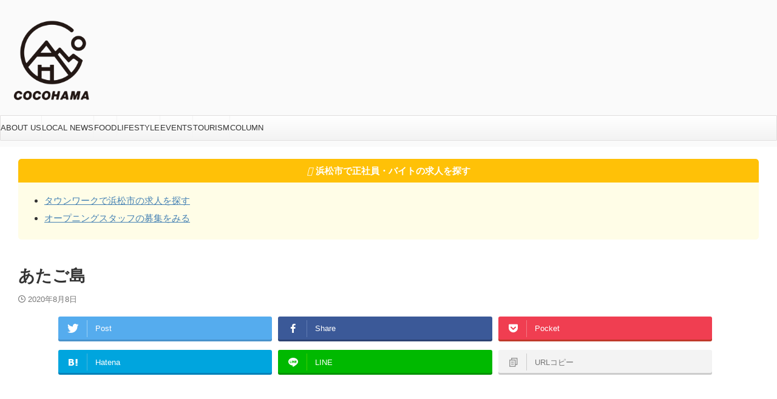

--- FILE ---
content_type: text/html; charset=UTF-8
request_url: https://murakichi.net/kabuto-kuwagata-shop/img_4201-2
body_size: 16593
content:
<!DOCTYPE html>
<!--[if lt IE 7]>
<html class="ie6" lang="ja"> <![endif]-->
<!--[if IE 7]>
<html class="i7" lang="ja"> <![endif]-->
<!--[if IE 8]>
<html class="ie" lang="ja"> <![endif]-->
<!--[if gt IE 8]><!-->
<html lang="ja" class="s-navi-search-overlay ">
<!--<![endif]-->
<head prefix="og: http://ogp.me/ns# fb: http://ogp.me/ns/fb# article: http://ogp.me/ns/article#">
<!-- Global site tag (gtag.js) - Google Analytics -->
<script async src="https://www.googletagmanager.com/gtag/js?id=UA-101251698-1"></script>
<script>
window.dataLayer = window.dataLayer || [];
function gtag(){dataLayer.push(arguments);}
gtag('js', new Date());
gtag('config', 'UA-101251698-1');
</script>
<meta charset="UTF-8" >
<meta name="viewport" content="width=device-width,initial-scale=1.0,user-scalable=no,viewport-fit=cover">
<meta name="format-detection" content="telephone=no" >
<meta name="referrer" content="no-referrer-when-downgrade"/>
<meta name="robots" content="noindex,follow">
<link rel="alternate" type="application/rss+xml" title="ココハマ RSS Feed" href="https://murakichi.net/feed" />
<link rel="pingback" href="https://murakichi.net/xmlrpc.php" >
<!--[if lt IE 9]>
<script src="https://murakichi.net/wp-content/themes/affinger/js/html5shiv.js"></script>
<![endif]-->
<meta name='robots' content='max-image-preview:large' />
<title>あたご島 - ココハマ</title>
<link rel='dns-prefetch' href='//ajax.googleapis.com' />
<link rel='dns-prefetch' href='//secure.gravatar.com' />
<link rel='dns-prefetch' href='//stats.wp.com' />
<link rel='dns-prefetch' href='//v0.wordpress.com' />
<link rel='dns-prefetch' href='//i0.wp.com' />
<link rel='dns-prefetch' href='//jetpack.wordpress.com' />
<link rel='dns-prefetch' href='//s0.wp.com' />
<link rel='dns-prefetch' href='//public-api.wordpress.com' />
<link rel='dns-prefetch' href='//0.gravatar.com' />
<link rel='dns-prefetch' href='//1.gravatar.com' />
<link rel='dns-prefetch' href='//2.gravatar.com' />
<!-- <link rel='stylesheet' id='wgs2-css' href='https://murakichi.net/wp-content/plugins/wp-google-search/wgs2.css?ver=6.3.1' type='text/css' media='all' /> -->
<!-- <link rel='stylesheet' id='wp-block-library-css' href='https://murakichi.net/wp-includes/css/dist/block-library/style.min.css?ver=6.3.1' type='text/css' media='all' /> -->
<link rel="stylesheet" type="text/css" href="//murakichi.net/wp-content/cache/wpfc-minified/jo9010c4/21f9c.css" media="all"/>
<style id='wp-block-library-inline-css' type='text/css'>
.has-text-align-justify{text-align:justify;}
</style>
<style id='rinkerg-gutenberg-rinker-style-inline-css' type='text/css'>
.wp-block-create-block-block{background-color:#21759b;color:#fff;padding:2px}
</style>
<!-- <link rel='stylesheet' id='mediaelement-css' href='https://murakichi.net/wp-includes/js/mediaelement/mediaelementplayer-legacy.min.css?ver=4.2.17' type='text/css' media='all' /> -->
<!-- <link rel='stylesheet' id='wp-mediaelement-css' href='https://murakichi.net/wp-includes/js/mediaelement/wp-mediaelement.min.css?ver=6.3.1' type='text/css' media='all' /> -->
<link rel="stylesheet" type="text/css" href="//murakichi.net/wp-content/cache/wpfc-minified/mawc669a/hn5kq.css" media="all"/>
<style id='classic-theme-styles-inline-css' type='text/css'>
/*! This file is auto-generated */
.wp-block-button__link{color:#fff;background-color:#32373c;border-radius:9999px;box-shadow:none;text-decoration:none;padding:calc(.667em + 2px) calc(1.333em + 2px);font-size:1.125em}.wp-block-file__button{background:#32373c;color:#fff;text-decoration:none}
</style>
<style id='global-styles-inline-css' type='text/css'>
body{--wp--preset--color--black: #000000;--wp--preset--color--cyan-bluish-gray: #abb8c3;--wp--preset--color--white: #ffffff;--wp--preset--color--pale-pink: #f78da7;--wp--preset--color--vivid-red: #cf2e2e;--wp--preset--color--luminous-vivid-orange: #ff6900;--wp--preset--color--luminous-vivid-amber: #fcb900;--wp--preset--color--light-green-cyan: #eefaff;--wp--preset--color--vivid-green-cyan: #00d084;--wp--preset--color--pale-cyan-blue: #8ed1fc;--wp--preset--color--vivid-cyan-blue: #0693e3;--wp--preset--color--vivid-purple: #9b51e0;--wp--preset--color--soft-red: #e92f3d;--wp--preset--color--light-grayish-red: #fdf0f2;--wp--preset--color--vivid-yellow: #ffc107;--wp--preset--color--very-pale-yellow: #fffde7;--wp--preset--color--very-light-gray: #fafafa;--wp--preset--color--very-dark-gray: #313131;--wp--preset--color--original-color-a: #43a047;--wp--preset--color--original-color-b: #795548;--wp--preset--color--original-color-c: #ec407a;--wp--preset--color--original-color-d: #9e9d24;--wp--preset--gradient--vivid-cyan-blue-to-vivid-purple: linear-gradient(135deg,rgba(6,147,227,1) 0%,rgb(155,81,224) 100%);--wp--preset--gradient--light-green-cyan-to-vivid-green-cyan: linear-gradient(135deg,rgb(122,220,180) 0%,rgb(0,208,130) 100%);--wp--preset--gradient--luminous-vivid-amber-to-luminous-vivid-orange: linear-gradient(135deg,rgba(252,185,0,1) 0%,rgba(255,105,0,1) 100%);--wp--preset--gradient--luminous-vivid-orange-to-vivid-red: linear-gradient(135deg,rgba(255,105,0,1) 0%,rgb(207,46,46) 100%);--wp--preset--gradient--very-light-gray-to-cyan-bluish-gray: linear-gradient(135deg,rgb(238,238,238) 0%,rgb(169,184,195) 100%);--wp--preset--gradient--cool-to-warm-spectrum: linear-gradient(135deg,rgb(74,234,220) 0%,rgb(151,120,209) 20%,rgb(207,42,186) 40%,rgb(238,44,130) 60%,rgb(251,105,98) 80%,rgb(254,248,76) 100%);--wp--preset--gradient--blush-light-purple: linear-gradient(135deg,rgb(255,206,236) 0%,rgb(152,150,240) 100%);--wp--preset--gradient--blush-bordeaux: linear-gradient(135deg,rgb(254,205,165) 0%,rgb(254,45,45) 50%,rgb(107,0,62) 100%);--wp--preset--gradient--luminous-dusk: linear-gradient(135deg,rgb(255,203,112) 0%,rgb(199,81,192) 50%,rgb(65,88,208) 100%);--wp--preset--gradient--pale-ocean: linear-gradient(135deg,rgb(255,245,203) 0%,rgb(182,227,212) 50%,rgb(51,167,181) 100%);--wp--preset--gradient--electric-grass: linear-gradient(135deg,rgb(202,248,128) 0%,rgb(113,206,126) 100%);--wp--preset--gradient--midnight: linear-gradient(135deg,rgb(2,3,129) 0%,rgb(40,116,252) 100%);--wp--preset--font-size--small: .8em;--wp--preset--font-size--medium: 20px;--wp--preset--font-size--large: 1.5em;--wp--preset--font-size--x-large: 42px;--wp--preset--font-size--st-regular: 1em;--wp--preset--font-size--huge: 3em;--wp--preset--spacing--20: 0.44rem;--wp--preset--spacing--30: 0.67rem;--wp--preset--spacing--40: 1rem;--wp--preset--spacing--50: 1.5rem;--wp--preset--spacing--60: 2.25rem;--wp--preset--spacing--70: 3.38rem;--wp--preset--spacing--80: 5.06rem;--wp--preset--shadow--natural: 6px 6px 9px rgba(0, 0, 0, 0.2);--wp--preset--shadow--deep: 12px 12px 50px rgba(0, 0, 0, 0.4);--wp--preset--shadow--sharp: 6px 6px 0px rgba(0, 0, 0, 0.2);--wp--preset--shadow--outlined: 6px 6px 0px -3px rgba(255, 255, 255, 1), 6px 6px rgba(0, 0, 0, 1);--wp--preset--shadow--crisp: 6px 6px 0px rgba(0, 0, 0, 1);}:where(.is-layout-flex){gap: 0.5em;}:where(.is-layout-grid){gap: 0.5em;}body .is-layout-flow > .alignleft{float: left;margin-inline-start: 0;margin-inline-end: 2em;}body .is-layout-flow > .alignright{float: right;margin-inline-start: 2em;margin-inline-end: 0;}body .is-layout-flow > .aligncenter{margin-left: auto !important;margin-right: auto !important;}body .is-layout-constrained > .alignleft{float: left;margin-inline-start: 0;margin-inline-end: 2em;}body .is-layout-constrained > .alignright{float: right;margin-inline-start: 2em;margin-inline-end: 0;}body .is-layout-constrained > .aligncenter{margin-left: auto !important;margin-right: auto !important;}body .is-layout-constrained > :where(:not(.alignleft):not(.alignright):not(.alignfull)){max-width: var(--wp--style--global--content-size);margin-left: auto !important;margin-right: auto !important;}body .is-layout-constrained > .alignwide{max-width: var(--wp--style--global--wide-size);}body .is-layout-flex{display: flex;}body .is-layout-flex{flex-wrap: wrap;align-items: center;}body .is-layout-flex > *{margin: 0;}body .is-layout-grid{display: grid;}body .is-layout-grid > *{margin: 0;}:where(.wp-block-columns.is-layout-flex){gap: 2em;}:where(.wp-block-columns.is-layout-grid){gap: 2em;}:where(.wp-block-post-template.is-layout-flex){gap: 1.25em;}:where(.wp-block-post-template.is-layout-grid){gap: 1.25em;}.has-black-color{color: var(--wp--preset--color--black) !important;}.has-cyan-bluish-gray-color{color: var(--wp--preset--color--cyan-bluish-gray) !important;}.has-white-color{color: var(--wp--preset--color--white) !important;}.has-pale-pink-color{color: var(--wp--preset--color--pale-pink) !important;}.has-vivid-red-color{color: var(--wp--preset--color--vivid-red) !important;}.has-luminous-vivid-orange-color{color: var(--wp--preset--color--luminous-vivid-orange) !important;}.has-luminous-vivid-amber-color{color: var(--wp--preset--color--luminous-vivid-amber) !important;}.has-light-green-cyan-color{color: var(--wp--preset--color--light-green-cyan) !important;}.has-vivid-green-cyan-color{color: var(--wp--preset--color--vivid-green-cyan) !important;}.has-pale-cyan-blue-color{color: var(--wp--preset--color--pale-cyan-blue) !important;}.has-vivid-cyan-blue-color{color: var(--wp--preset--color--vivid-cyan-blue) !important;}.has-vivid-purple-color{color: var(--wp--preset--color--vivid-purple) !important;}.has-black-background-color{background-color: var(--wp--preset--color--black) !important;}.has-cyan-bluish-gray-background-color{background-color: var(--wp--preset--color--cyan-bluish-gray) !important;}.has-white-background-color{background-color: var(--wp--preset--color--white) !important;}.has-pale-pink-background-color{background-color: var(--wp--preset--color--pale-pink) !important;}.has-vivid-red-background-color{background-color: var(--wp--preset--color--vivid-red) !important;}.has-luminous-vivid-orange-background-color{background-color: var(--wp--preset--color--luminous-vivid-orange) !important;}.has-luminous-vivid-amber-background-color{background-color: var(--wp--preset--color--luminous-vivid-amber) !important;}.has-light-green-cyan-background-color{background-color: var(--wp--preset--color--light-green-cyan) !important;}.has-vivid-green-cyan-background-color{background-color: var(--wp--preset--color--vivid-green-cyan) !important;}.has-pale-cyan-blue-background-color{background-color: var(--wp--preset--color--pale-cyan-blue) !important;}.has-vivid-cyan-blue-background-color{background-color: var(--wp--preset--color--vivid-cyan-blue) !important;}.has-vivid-purple-background-color{background-color: var(--wp--preset--color--vivid-purple) !important;}.has-black-border-color{border-color: var(--wp--preset--color--black) !important;}.has-cyan-bluish-gray-border-color{border-color: var(--wp--preset--color--cyan-bluish-gray) !important;}.has-white-border-color{border-color: var(--wp--preset--color--white) !important;}.has-pale-pink-border-color{border-color: var(--wp--preset--color--pale-pink) !important;}.has-vivid-red-border-color{border-color: var(--wp--preset--color--vivid-red) !important;}.has-luminous-vivid-orange-border-color{border-color: var(--wp--preset--color--luminous-vivid-orange) !important;}.has-luminous-vivid-amber-border-color{border-color: var(--wp--preset--color--luminous-vivid-amber) !important;}.has-light-green-cyan-border-color{border-color: var(--wp--preset--color--light-green-cyan) !important;}.has-vivid-green-cyan-border-color{border-color: var(--wp--preset--color--vivid-green-cyan) !important;}.has-pale-cyan-blue-border-color{border-color: var(--wp--preset--color--pale-cyan-blue) !important;}.has-vivid-cyan-blue-border-color{border-color: var(--wp--preset--color--vivid-cyan-blue) !important;}.has-vivid-purple-border-color{border-color: var(--wp--preset--color--vivid-purple) !important;}.has-vivid-cyan-blue-to-vivid-purple-gradient-background{background: var(--wp--preset--gradient--vivid-cyan-blue-to-vivid-purple) !important;}.has-light-green-cyan-to-vivid-green-cyan-gradient-background{background: var(--wp--preset--gradient--light-green-cyan-to-vivid-green-cyan) !important;}.has-luminous-vivid-amber-to-luminous-vivid-orange-gradient-background{background: var(--wp--preset--gradient--luminous-vivid-amber-to-luminous-vivid-orange) !important;}.has-luminous-vivid-orange-to-vivid-red-gradient-background{background: var(--wp--preset--gradient--luminous-vivid-orange-to-vivid-red) !important;}.has-very-light-gray-to-cyan-bluish-gray-gradient-background{background: var(--wp--preset--gradient--very-light-gray-to-cyan-bluish-gray) !important;}.has-cool-to-warm-spectrum-gradient-background{background: var(--wp--preset--gradient--cool-to-warm-spectrum) !important;}.has-blush-light-purple-gradient-background{background: var(--wp--preset--gradient--blush-light-purple) !important;}.has-blush-bordeaux-gradient-background{background: var(--wp--preset--gradient--blush-bordeaux) !important;}.has-luminous-dusk-gradient-background{background: var(--wp--preset--gradient--luminous-dusk) !important;}.has-pale-ocean-gradient-background{background: var(--wp--preset--gradient--pale-ocean) !important;}.has-electric-grass-gradient-background{background: var(--wp--preset--gradient--electric-grass) !important;}.has-midnight-gradient-background{background: var(--wp--preset--gradient--midnight) !important;}.has-small-font-size{font-size: var(--wp--preset--font-size--small) !important;}.has-medium-font-size{font-size: var(--wp--preset--font-size--medium) !important;}.has-large-font-size{font-size: var(--wp--preset--font-size--large) !important;}.has-x-large-font-size{font-size: var(--wp--preset--font-size--x-large) !important;}
.wp-block-navigation a:where(:not(.wp-element-button)){color: inherit;}
:where(.wp-block-post-template.is-layout-flex){gap: 1.25em;}:where(.wp-block-post-template.is-layout-grid){gap: 1.25em;}
:where(.wp-block-columns.is-layout-flex){gap: 2em;}:where(.wp-block-columns.is-layout-grid){gap: 2em;}
.wp-block-pullquote{font-size: 1.5em;line-height: 1.6;}
</style>
<!-- <link rel='stylesheet' id='contact-form-7-css' href='https://murakichi.net/wp-content/plugins/contact-form-7/includes/css/styles.css?ver=5.8.3' type='text/css' media='all' /> -->
<!-- <link rel='stylesheet' id='ppress-frontend-css' href='https://murakichi.net/wp-content/plugins/wp-user-avatar/assets/css/frontend.min.css?ver=4.14.0' type='text/css' media='all' /> -->
<!-- <link rel='stylesheet' id='ppress-flatpickr-css' href='https://murakichi.net/wp-content/plugins/wp-user-avatar/assets/flatpickr/flatpickr.min.css?ver=4.14.0' type='text/css' media='all' /> -->
<!-- <link rel='stylesheet' id='ppress-select2-css' href='https://murakichi.net/wp-content/plugins/wp-user-avatar/assets/select2/select2.min.css?ver=6.3.1' type='text/css' media='all' /> -->
<!-- <link rel='stylesheet' id='yyi_rinker_stylesheet-css' href='https://murakichi.net/wp-content/plugins/yyi-rinker/css/style.css?v=1.10.2&#038;ver=6.3.1' type='text/css' media='all' /> -->
<!-- <link rel='stylesheet' id='normalize-css' href='https://murakichi.net/wp-content/themes/affinger/css/normalize.css?ver=1.5.9' type='text/css' media='all' /> -->
<!-- <link rel='stylesheet' id='font-awesome-css' href='https://murakichi.net/wp-content/themes/affinger/css/fontawesome/css/font-awesome.min.css?ver=4.7.0' type='text/css' media='all' /> -->
<!-- <link rel='stylesheet' id='font-awesome-animation-css' href='https://murakichi.net/wp-content/themes/affinger/css/fontawesome/css/font-awesome-animation.min.css?ver=6.3.1' type='text/css' media='all' /> -->
<!-- <link rel='stylesheet' id='st_svg-css' href='https://murakichi.net/wp-content/themes/affinger/st_svg/style.css?ver=6.3.1' type='text/css' media='all' /> -->
<!-- <link rel='stylesheet' id='slick-css' href='https://murakichi.net/wp-content/themes/affinger/vendor/slick/slick.css?ver=1.8.0' type='text/css' media='all' /> -->
<!-- <link rel='stylesheet' id='slick-theme-css' href='https://murakichi.net/wp-content/themes/affinger/vendor/slick/slick-theme.css?ver=1.8.0' type='text/css' media='all' /> -->
<!-- <link rel='stylesheet' id='style-css' href='https://murakichi.net/wp-content/themes/affinger/style.css?ver=6.3.1' type='text/css' media='all' /> -->
<!-- <link rel='stylesheet' id='child-style-css' href='https://murakichi.net/wp-content/themes/affinger-child/style.css?ver=6.3.1' type='text/css' media='all' /> -->
<!-- <link rel='stylesheet' id='single-css' href='https://murakichi.net/wp-content/themes/affinger/st-rankcss.php' type='text/css' media='all' /> -->
<!-- <link rel='stylesheet' id='st-themecss-css' href='https://murakichi.net/wp-content/themes/affinger/st-themecss-loader.php?ver=6.3.1' type='text/css' media='all' /> -->
<!-- <link rel='stylesheet' id='jetpack_css-css' href='https://murakichi.net/wp-content/plugins/jetpack/css/jetpack.css?ver=12.8.2' type='text/css' media='all' /> -->
<link rel="stylesheet" type="text/css" href="//murakichi.net/wp-content/cache/wpfc-minified/6vprijk8/hngup.css" media="all"/>
<script type='text/javascript' src='//ajax.googleapis.com/ajax/libs/jquery/1.11.3/jquery.min.js?ver=1.11.3' id='jquery-js'></script>
<script src='//murakichi.net/wp-content/cache/wpfc-minified/g455kt4/21f9c.js' type="text/javascript"></script>
<!-- <script type='text/javascript' src='https://murakichi.net/wp-content/plugins/wp-user-avatar/assets/flatpickr/flatpickr.min.js?ver=4.14.0' id='ppress-flatpickr-js'></script> -->
<!-- <script type='text/javascript' src='https://murakichi.net/wp-content/plugins/wp-user-avatar/assets/select2/select2.min.js?ver=4.14.0' id='ppress-select2-js'></script> -->
<!-- <script type='text/javascript' src='https://murakichi.net/wp-content/plugins/yyi-rinker/js/event-tracking.js?v=1.10.2' id='yyi_rinker_event_tracking_script-js'></script> -->
<link rel="https://api.w.org/" href="https://murakichi.net/wp-json/" /><link rel="alternate" type="application/json" href="https://murakichi.net/wp-json/wp/v2/media/36005" /><link rel='shortlink' href='https://wp.me/a8S7An-9mJ' />
<link rel="alternate" type="application/json+oembed" href="https://murakichi.net/wp-json/oembed/1.0/embed?url=https%3A%2F%2Fmurakichi.net%2Fkabuto-kuwagata-shop%2Fimg_4201-2" />
<link rel="alternate" type="text/xml+oembed" href="https://murakichi.net/wp-json/oembed/1.0/embed?url=https%3A%2F%2Fmurakichi.net%2Fkabuto-kuwagata-shop%2Fimg_4201-2&#038;format=xml" />
<style>img#wpstats{display:none}</style>
<script type="text/javascript" language="javascript">
var vc_pid = "885120194";
</script><script type="text/javascript" src="//aml.valuecommerce.com/vcdal.js" async></script><style>
.yyi-rinker-images {
display: flex;
justify-content: center;
align-items: center;
position: relative;
}
div.yyi-rinker-image img.yyi-rinker-main-img.hidden {
display: none;
}
.yyi-rinker-images-arrow {
cursor: pointer;
position: absolute;
top: 50%;
display: block;
margin-top: -11px;
opacity: 0.6;
width: 22px;
}
.yyi-rinker-images-arrow-left{
left: -10px;
}
.yyi-rinker-images-arrow-right{
right: -10px;
}
.yyi-rinker-images-arrow-left.hidden {
display: none;
}
.yyi-rinker-images-arrow-right.hidden {
display: none;
}
div.yyi-rinker-contents.yyi-rinker-design-tate  div.yyi-rinker-box{
flex-direction: column;
}
div.yyi-rinker-contents.yyi-rinker-design-slim div.yyi-rinker-box .yyi-rinker-links {
flex-direction: column;
}
div.yyi-rinker-contents.yyi-rinker-design-slim div.yyi-rinker-info {
width: 100%;
}
div.yyi-rinker-contents.yyi-rinker-design-slim .yyi-rinker-title {
text-align: center;
}
div.yyi-rinker-contents.yyi-rinker-design-slim .yyi-rinker-links {
text-align: center;
}
div.yyi-rinker-contents.yyi-rinker-design-slim .yyi-rinker-image {
margin: auto;
}
div.yyi-rinker-contents.yyi-rinker-design-slim div.yyi-rinker-info ul.yyi-rinker-links li {
align-self: stretch;
}
div.yyi-rinker-contents.yyi-rinker-design-slim div.yyi-rinker-box div.yyi-rinker-info {
padding: 0;
}
div.yyi-rinker-contents.yyi-rinker-design-slim div.yyi-rinker-box {
flex-direction: column;
padding: 14px 5px 0;
}
.yyi-rinker-design-slim div.yyi-rinker-box div.yyi-rinker-info {
text-align: center;
}
.yyi-rinker-design-slim div.price-box span.price {
display: block;
}
div.yyi-rinker-contents.yyi-rinker-design-slim div.yyi-rinker-info div.yyi-rinker-title a{
font-size:16px;
}
div.yyi-rinker-contents.yyi-rinker-design-slim ul.yyi-rinker-links li.amazonkindlelink:before,  div.yyi-rinker-contents.yyi-rinker-design-slim ul.yyi-rinker-links li.amazonlink:before,  div.yyi-rinker-contents.yyi-rinker-design-slim ul.yyi-rinker-links li.rakutenlink:before,  div.yyi-rinker-contents.yyi-rinker-design-slim ul.yyi-rinker-links li.yahoolink:before {
font-size:12px;
}
div.yyi-rinker-contents.yyi-rinker-design-slim ul.yyi-rinker-links li a {
font-size: 13px;
}
.entry-content ul.yyi-rinker-links li {
padding: 0;
}
div.yyi-rinker-contents .yyi-rinker-attention.attention_desing_right_ribbon {
width: 89px;
height: 91px;
position: absolute;
top: -1px;
right: -1px;
left: auto;
overflow: hidden;
}
div.yyi-rinker-contents .yyi-rinker-attention.attention_desing_right_ribbon span {
display: inline-block;
width: 146px;
position: absolute;
padding: 4px 0;
left: -13px;
top: 12px;
text-align: center;
font-size: 12px;
line-height: 24px;
-webkit-transform: rotate(45deg);
transform: rotate(45deg);
box-shadow: 0 1px 3px rgba(0, 0, 0, 0.2);
}
div.yyi-rinker-contents .yyi-rinker-attention.attention_desing_right_ribbon {
background: none;
}
.yyi-rinker-attention.attention_desing_right_ribbon .yyi-rinker-attention-after,
.yyi-rinker-attention.attention_desing_right_ribbon .yyi-rinker-attention-before{
display:none;
}
div.yyi-rinker-use-right_ribbon div.yyi-rinker-title {
margin-right: 2rem;
}
</style><meta name="google-site-verification" content="xJz_nrt1kjVLJZ0JfbKUFsqSvHS4kS4leeDMZl_TBXo" />
<script type="text/javascript" language="javascript">
var vc_pid = "885120194";
</script><script type="text/javascript" src="//aml.valuecommerce.com/vcdal.js" async></script>
<script async src="https://pagead2.googlesyndication.com/pagead/js/adsbygoogle.js"></script>
<script>
(adsbygoogle = window.adsbygoogle || []).push({
google_ad_client: "ca-pub-9187697314115974",
enable_page_level_ads: true
});
</script>
<!-- Jetpack Open Graph Tags -->
<meta property="og:type" content="article" />
<meta property="og:title" content="あたご島" />
<meta property="og:url" content="https://murakichi.net/kabuto-kuwagata-shop/img_4201-2" />
<meta property="og:description" content="詳しくは投稿をご覧ください。" />
<meta property="article:published_time" content="2020-08-08T05:44:07+00:00" />
<meta property="article:modified_time" content="2020-08-08T05:46:57+00:00" />
<meta property="og:site_name" content="ココハマ" />
<meta property="og:image" content="https://murakichi.net/wp-content/uploads/2020/08/IMG_4201.jpg" />
<meta property="og:image:alt" content="あたご島" />
<meta property="og:locale" content="ja_JP" />
<meta name="twitter:text:title" content="あたご島" />
<meta name="twitter:image" content="https://i0.wp.com/murakichi.net/wp-content/uploads/2020/08/IMG_4201.jpg?fit=1000%2C750&#038;ssl=1&#038;w=640" />
<meta name="twitter:image:alt" content="あたご島" />
<meta name="twitter:card" content="summary_large_image" />
<meta name="twitter:description" content="詳しくは投稿をご覧ください。" />
<!-- End Jetpack Open Graph Tags -->
<link rel="icon" href="https://i0.wp.com/murakichi.net/wp-content/uploads/2020/12/cropped-4f9ad48613c506e3c3f986b66e29434b.png?fit=32%2C32&#038;ssl=1" sizes="32x32" />
<link rel="icon" href="https://i0.wp.com/murakichi.net/wp-content/uploads/2020/12/cropped-4f9ad48613c506e3c3f986b66e29434b.png?fit=192%2C192&#038;ssl=1" sizes="192x192" />
<link rel="apple-touch-icon" href="https://i0.wp.com/murakichi.net/wp-content/uploads/2020/12/cropped-4f9ad48613c506e3c3f986b66e29434b.png?fit=180%2C180&#038;ssl=1" />
<meta name="msapplication-TileImage" content="https://i0.wp.com/murakichi.net/wp-content/uploads/2020/12/cropped-4f9ad48613c506e3c3f986b66e29434b.png?fit=270%2C270&#038;ssl=1" />
<meta name="p:domain_verify" content="3ec3e9d86a0c4b252dbfe88a1b327034"/>
<script type="text/javascript" language="javascript">
var vc_pid = "885120194";
</script><script type="text/javascript" src="//aml.valuecommerce.com/vcdal.js" async></script>
<!-- Global site tag (gtag.js) - Google Analytics -->
<script async src="https://www.googletagmanager.com/gtag/js?id=G-V3GFTPF3B9"></script>
<script>
window.dataLayer = window.dataLayer || [];
function gtag(){dataLayer.push(arguments);}
gtag('js', new Date());
gtag('config', 'G-V3GFTPF3B9');
</script>
<style type="text/css" id="wp-custom-css">.sitename img {
max-width: 150px;
margin: 0;
width:100%;
}
.footerlogo img {
max-width: 30px;
margin: 0;
width:70%;
}</style>		
<!-- OGP -->
<meta property="og:type" content="article">
<meta property="og:title" content="あたご島">
<meta property="og:url" content="https://murakichi.net/kabuto-kuwagata-shop/img_4201-2">
<meta property="og:description" content="">
<meta property="og:site_name" content="ココハマ">
<meta property="og:image" content="https://murakichi.net/wp-content/themes/affinger/images/no-img.png">
<meta property="article:published_time" content="2020-08-08T14:44:07+09:00" />
<meta property="article:author" content="そう" />
<!-- /OGP -->
<script>
(function (window, document, $, undefined) {
'use strict';
var SlideBox = (function () {
/**
* @param $element
*
* @constructor
*/
function SlideBox($element) {
this._$element = $element;
}
SlideBox.prototype.$content = function () {
return this._$element.find('[data-st-slidebox-content]');
};
SlideBox.prototype.$toggle = function () {
return this._$element.find('[data-st-slidebox-toggle]');
};
SlideBox.prototype.$icon = function () {
return this._$element.find('[data-st-slidebox-icon]');
};
SlideBox.prototype.$text = function () {
return this._$element.find('[data-st-slidebox-text]');
};
SlideBox.prototype.is_expanded = function () {
return !!(this._$element.filter('[data-st-slidebox-expanded="true"]').length);
};
SlideBox.prototype.expand = function () {
var self = this;
this.$content().slideDown()
.promise()
.then(function () {
var $icon = self.$icon();
var $text = self.$text();
$icon.removeClass($icon.attr('data-st-slidebox-icon-collapsed'))
.addClass($icon.attr('data-st-slidebox-icon-expanded'))
$text.text($text.attr('data-st-slidebox-text-expanded'))
self._$element.removeClass('is-collapsed')
.addClass('is-expanded');
self._$element.attr('data-st-slidebox-expanded', 'true');
});
};
SlideBox.prototype.collapse = function () {
var self = this;
this.$content().slideUp()
.promise()
.then(function () {
var $icon = self.$icon();
var $text = self.$text();
$icon.removeClass($icon.attr('data-st-slidebox-icon-expanded'))
.addClass($icon.attr('data-st-slidebox-icon-collapsed'))
$text.text($text.attr('data-st-slidebox-text-collapsed'))
self._$element.removeClass('is-expanded')
.addClass('is-collapsed');
self._$element.attr('data-st-slidebox-expanded', 'false');
});
};
SlideBox.prototype.toggle = function () {
if (this.is_expanded()) {
this.collapse();
} else {
this.expand();
}
};
SlideBox.prototype.add_event_listeners = function () {
var self = this;
this.$toggle().on('click', function (event) {
self.toggle();
});
};
SlideBox.prototype.initialize = function () {
this.add_event_listeners();
};
return SlideBox;
}());
function on_ready() {
var slideBoxes = [];
$('[data-st-slidebox]').each(function () {
var $element = $(this);
var slideBox = new SlideBox($element);
slideBoxes.push(slideBox);
slideBox.initialize();
});
return slideBoxes;
}
$(on_ready);
}(window, window.document, jQuery));
</script>
<script>
(function (window, document, $, undefined) {
'use strict';
$(function(){
$('.post h2:not([class^="is-style-st-heading-custom-"]):not([class*=" is-style-st-heading-custom-"]):not(.st-css-no2) , .h2modoki').wrapInner('<span class="st-dash-design"></span>');
})
}(window, window.document, jQuery));
</script>
<script>
(function (window, document, $, undefined) {
'use strict';
$(function(){
$('#st-tab-menu li').on('click', function(){
if($(this).not('active')){
$(this).addClass('active').siblings('li').removeClass('active');
var index = $('#st-tab-menu li').index(this);
$('#st-tab-menu + #st-tab-box div').eq(index).addClass('active').siblings('div').removeClass('active');
}
});
});
}(window, window.document, jQuery));
</script>
<script>
(function (window, document, $, undefined) {
'use strict';
$(function(){
/* 第一階層のみの目次にクラスを挿入 */
$("#toc_container:not(:has(ul ul))").addClass("only-toc");
/* アコーディオンメニュー内のカテゴリーにクラス追加 */
$(".st-ac-box ul:has(.cat-item)").each(function(){
$(this).addClass("st-ac-cat");
});
});
}(window, window.document, jQuery));
</script>
<script>
(function (window, document, $, undefined) {
'use strict';
$(function(){
$('.st-star').parent('.rankh4').css('padding-bottom','5px'); // スターがある場合のランキング見出し調整
});
}(window, window.document, jQuery));
</script>
<script>
(function (window, document, $, undefined) {
'use strict';
$(function() {
$('.is-style-st-paragraph-kaiwa').wrapInner('<span class="st-paragraph-kaiwa-text">');
});
}(window, window.document, jQuery));
</script>
<script>
(function (window, document, $, undefined) {
'use strict';
$(function() {
$('.is-style-st-paragraph-kaiwa-b').wrapInner('<span class="st-paragraph-kaiwa-text">');
});
}(window, window.document, jQuery));
</script>
<script>
/* Gutenbergスタイルを調整 */
(function (window, document, $, undefined) {
'use strict';
$(function() {
$( '[class^="is-style-st-paragraph-"],[class*=" is-style-st-paragraph-"]' ).wrapInner( '<span class="st-noflex"></span>' );
});
}(window, window.document, jQuery));
</script>
</head>
<body class="attachment attachment-template-default single single-attachment postid-36005 attachmentid-36005 attachment-jpeg not-front-page" >				<div id="st-ami">
<div id="wrapper" class="" ontouchstart="">
<div id="wrapper-in">
<header id="st-headwide">
<div id="header-full">
<div id="headbox-bg">
<div id="headbox">
<nav id="s-navi" class="pcnone" data-st-nav data-st-nav-type="normal">
<dl class="acordion is-active" data-st-nav-primary>
<dt class="trigger">
<p class="acordion_button"><span class="op op-menu"><i class="st-fa st-svg-menu"></i></span></p>
<p class="acordion_button acordion_button_search"><span class="op op-search"><i class="st-fa st-svg-search_s op-search-close"></i></span></p>
<div id="st-mobile-logo"></div>
<!-- 追加メニュー -->
<!-- 追加メニュー2 -->
</dt>
<dd class="acordion_tree">
<div class="acordion_tree_content">
<div class="menu-%e3%82%b9%e3%83%9e%e3%83%9b%e3%83%a1%e3%83%8b%e3%83%a5%e3%83%bc-container"><ul id="menu-%e3%82%b9%e3%83%9e%e3%83%9b%e3%83%a1%e3%83%8b%e3%83%a5%e3%83%bc" class="menu"><li id="menu-item-48534" class="menu-item menu-item-type-post_type menu-item-object-page menu-item-48534"><a href="https://murakichi.net/about-us"><span class="menu-item-label">ABOUT US</span></a></li>
<li id="menu-item-32611" class="menu-item menu-item-type-taxonomy menu-item-object-category menu-item-32611"><a href="https://murakichi.net/category/local-news"><span class="menu-item-label">LOCAL NEWS</span></a></li>
<li id="menu-item-32613" class="menu-item menu-item-type-taxonomy menu-item-object-category menu-item-32613"><a href="https://murakichi.net/category/gourmet"><span class="menu-item-label">FOOD</span></a></li>
<li id="menu-item-32614" class="menu-item menu-item-type-taxonomy menu-item-object-category menu-item-32614"><a href="https://murakichi.net/category/life"><span class="menu-item-label">LIFESTYLE</span></a></li>
<li id="menu-item-32612" class="menu-item menu-item-type-taxonomy menu-item-object-category menu-item-32612"><a href="https://murakichi.net/category/events"><span class="menu-item-label">EVENTS</span></a></li>
<li id="menu-item-32615" class="menu-item menu-item-type-taxonomy menu-item-object-category menu-item-32615"><a href="https://murakichi.net/category/tourism"><span class="menu-item-label">TOURISM</span></a></li>
<li id="menu-item-42983" class="menu-item menu-item-type-taxonomy menu-item-object-category menu-item-42983"><a href="https://murakichi.net/category/column"><span class="menu-item-label">COLUMN</span></a></li>
<li id="menu-item-36429" class="menu-item menu-item-type-taxonomy menu-item-object-category menu-item-36429"><a href="https://murakichi.net/category/notice"><span class="menu-item-label">INFORMATION</span></a></li>
<li id="menu-item-41886" class="menu-item menu-item-type-post_type menu-item-object-page menu-item-41886"><a href="https://murakichi.net/coupon"><span class="menu-item-label">COUPON</span></a></li>
<li id="menu-item-36085" class="menu-item menu-item-type-custom menu-item-object-custom menu-item-36085"><a href="https://www.youtube.com/channel/UCGJWmIG4_JnxLF9_Vri9sXg?view_as=subscriber"><span class="menu-item-label">YouTube CHANNEL</span></a></li>
<li id="menu-item-33111" class="menu-item menu-item-type-post_type menu-item-object-page menu-item-33111"><a href="https://murakichi.net/line"><span class="menu-item-label">OFFICAL LINE</span></a></li>
<li id="menu-item-42634" class="menu-item menu-item-type-custom menu-item-object-custom menu-item-42634"><a href="https://murakichi.net/wp-content/uploads/2023/05/8bce23b59aa8d2401fd5e2462d9b737e.pdf"><span class="menu-item-label">PR PLAN</span></a></li>
<li id="menu-item-42589" class="menu-item menu-item-type-post_type menu-item-object-page menu-item-42589"><a href="https://murakichi.net/staff-recruitment"><span class="menu-item-label">STAFF RECRUITMENT</span></a></li>
<li id="menu-item-32617" class="menu-item menu-item-type-post_type menu-item-object-page menu-item-32617"><a href="https://murakichi.net/contact"><span class="menu-item-label">CONTACT US</span></a></li>
</ul></div>
<div class="clear"></div>
</div>
</dd>
<dd class="acordion_search">
<div class="acordion_search_content">
<div id="search" class="search-custom-d">
<form method="get" id="searchform" action="https://murakichi.net/">
<label class="hidden" for="s">
</label>
<input type="text" placeholder="" value="" name="s" id="s" />
<input type="submit" value="&#xf002;" class="st-fa" id="searchsubmit" />
</form>
</div>
<!-- /stinger -->
</div>
</dd>
</dl>
</nav>
<div id="header-l">
<div id="st-text-logo">
<!-- ロゴ又はブログ名 -->
<p class="sitename sitename-only"><a href="https://murakichi.net/">
<img class="sitename-only-img" src="https://murakichi.net/wp-content/uploads/2022/07/6a122ada85580e2131423ce82e8bd546.png" width="820" height="820" alt="ココハマ">                            </a></p>
</div>
</div><!-- /#header-l -->
<div id="header-r" class="smanone">
</div><!-- /#header-r -->
</div><!-- /#headbox -->
</div><!-- /#headbox-bg clearfix -->
<div id="gazou-wide">
<div id="st-menubox">
<div id="st-menuwide">
<nav class="smanone clearfix"><ul id="menu-pc%e3%83%a1%e3%83%8b%e3%83%a5%e3%83%bc" class="menu"><li id="menu-item-48531" class="menu-item menu-item-type-post_type menu-item-object-page menu-item-has-children menu-item-48531"><a href="https://murakichi.net/about-us">ABOUT US</a>
<ul class="sub-menu">
<li id="menu-item-48532" class="menu-item menu-item-type-post_type menu-item-object-page menu-item-48532"><a href="https://murakichi.net/about-us">PROFILE</a></li>
<li id="menu-item-36428" class="menu-item menu-item-type-taxonomy menu-item-object-category menu-item-36428"><a href="https://murakichi.net/category/notice">INFORMATION</a></li>
<li id="menu-item-41885" class="menu-item menu-item-type-post_type menu-item-object-page menu-item-41885"><a href="https://murakichi.net/coupon">COUPON</a></li>
<li id="menu-item-36295" class="menu-item menu-item-type-post_type menu-item-object-page menu-item-36295"><a href="https://murakichi.net/line">OFFICAL LINE</a></li>
<li id="menu-item-42631" class="menu-item menu-item-type-custom menu-item-object-custom menu-item-42631"><a href="https://murakichi.net/wp-content/uploads/2023/05/8bce23b59aa8d2401fd5e2462d9b737e.pdf">PR PLAN</a></li>
<li id="menu-item-42590" class="menu-item menu-item-type-post_type menu-item-object-page menu-item-42590"><a href="https://murakichi.net/staff-recruitment">STAFF RECRUITMENT</a></li>
<li id="menu-item-32599" class="menu-item menu-item-type-post_type menu-item-object-page menu-item-32599"><a href="https://murakichi.net/contact">CONTACT US</a></li>
</ul>
</li>
<li id="menu-item-30340" class="menu-item menu-item-type-taxonomy menu-item-object-category menu-item-30340"><a href="https://murakichi.net/category/local-news">LOCAL NEWS</a></li>
<li id="menu-item-30188" class="menu-item menu-item-type-taxonomy menu-item-object-category menu-item-has-children menu-item-30188"><a href="https://murakichi.net/category/gourmet">FOOD</a>
<ul class="sub-menu">
<li id="menu-item-42607" class="menu-item menu-item-type-post_type menu-item-object-page menu-item-42607"><a href="https://murakichi.net/food-search">ジャンルで絞り込む</a></li>
<li id="menu-item-42514" class="menu-item menu-item-type-custom menu-item-object-custom menu-item-42514"><a href="https://murakichi.net/tag/a-nakaku">浜松市中区</a></li>
<li id="menu-item-42516" class="menu-item menu-item-type-custom menu-item-object-custom menu-item-42516"><a href="https://murakichi.net/tag/e-kitaku">浜松市北区</a></li>
<li id="menu-item-42517" class="menu-item menu-item-type-custom menu-item-object-custom menu-item-42517"><a href="https://murakichi.net/tag/c-nishiku">浜松市西区</a></li>
<li id="menu-item-42515" class="menu-item menu-item-type-custom menu-item-object-custom menu-item-42515"><a href="https://murakichi.net/tag/b-higashiku">浜松市東区</a></li>
<li id="menu-item-42518" class="menu-item menu-item-type-custom menu-item-object-custom menu-item-42518"><a href="https://murakichi.net/tag/d-minamiku">浜松市南区</a></li>
<li id="menu-item-42519" class="menu-item menu-item-type-custom menu-item-object-custom menu-item-42519"><a href="https://murakichi.net/tag/f-hamakitaku">浜松市浜北区</a></li>
<li id="menu-item-42520" class="menu-item menu-item-type-custom menu-item-object-custom menu-item-42520"><a href="https://murakichi.net/tag/g-tenryuku">浜松市天竜区</a></li>
</ul>
</li>
<li id="menu-item-30190" class="menu-item menu-item-type-taxonomy menu-item-object-category menu-item-30190"><a href="https://murakichi.net/category/life">LIFESTYLE</a></li>
<li id="menu-item-30339" class="menu-item menu-item-type-taxonomy menu-item-object-category menu-item-30339"><a href="https://murakichi.net/category/events">EVENTS</a></li>
<li id="menu-item-30189" class="menu-item menu-item-type-taxonomy menu-item-object-category menu-item-30189"><a href="https://murakichi.net/category/tourism">TOURISM</a></li>
<li id="menu-item-42985" class="menu-item menu-item-type-taxonomy menu-item-object-category menu-item-42985"><a href="https://murakichi.net/category/column">COLUMN</a></li>
</ul></nav>			</div>
</div>
</div>
</div><!-- #header-full -->
</header>
<div id="content-w">
<div id="st-header-post-under-box" class="st-header-post-no-data "
style="">
<div class="st-dark-cover">
</div>
</div>
<div id="content" class="clearfix">
<div id="contentInner">
<main>
<article>
<div id="post-36005" class="post st-custom post-36005 attachment type-attachment status-inherit hentry">
<div id="text-42" class="st-widgets-box post-widgets-top widget_text">			<div class="textwidget"><div class="freebox freebox-intitle has-title " style="background:#FFFDE7;border-color:#FFC107;border-radius:5px;overflow:hidden;"><p class="p-free"><span class="p-entry-f" style="background:#FFC107;font-weight:bold;border-radius:5px 5px 0 0;"><i class="st-fa  fa-check-circle faa-ring animated st-css-no" aria-hidden="true"></i>浜松市で正社員・バイトの求人を探す</span></p><div class="free-inbox">
<ul>
<li><a href="https://townwork.net/shizuoka/ct_ma60001/">タウンワークで浜松市の求人を探す</a></li>
<li><a href="https://townwork.net/joSrchRsltList/?fw=&amp;mac=60001&amp;prc=3029">オープニングスタッフの募集をみる</a></li>
</ul>
</div></div>
</div>
</div>											
<!--ぱんくず -->
<!--/ ぱんくず -->
<!--ループ開始 -->
<p class="st-catgroup">
</p>
<h1 class="entry-title">あたご島</h1>
<div class="blogbox ">
<p><span class="kdate">
<i class="st-fa st-svg-clock-o"></i><time class="updated" datetime="2020-08-08T14:44:07+0900">2020年8月8日</time>
</span></p>
</div>
<div class="st-sns-top">						
<div class="sns st-sns-singular">
<ul class="clearfix">
<!--ツイートボタン-->
<li class="twitter">
<a rel="nofollow" onclick="window.open('//twitter.com/intent/tweet?url=https%3A%2F%2Fmurakichi.net%2Fkabuto-kuwagata-shop%2Fimg_4201-2&text=%E3%81%82%E3%81%9F%E3%81%94%E5%B3%B6&tw_p=tweetbutton', '', 'width=500,height=450'); return false;" title="twitter"><i class="st-fa st-svg-twitter"></i><span class="snstext " >Post</span></a>
</li>
<!--シェアボタン-->
<li class="facebook">
<a href="//www.facebook.com/sharer.php?src=bm&u=https%3A%2F%2Fmurakichi.net%2Fkabuto-kuwagata-shop%2Fimg_4201-2&t=%E3%81%82%E3%81%9F%E3%81%94%E5%B3%B6" target="_blank" rel="nofollow noopener" title="facebook"><i class="st-fa st-svg-facebook"></i><span class="snstext " >Share</span>
</a>
</li>
<!--ポケットボタン-->
<li class="pocket">
<a rel="nofollow" onclick="window.open('//getpocket.com/edit?url=https%3A%2F%2Fmurakichi.net%2Fkabuto-kuwagata-shop%2Fimg_4201-2&title=%E3%81%82%E3%81%9F%E3%81%94%E5%B3%B6', '', 'width=500,height=350'); return false;" title="pocket"><i class="st-fa st-svg-get-pocket"></i><span class="snstext " >Pocket</span></a></li>
<!--はてブボタン-->
<li class="hatebu">
<a href="//b.hatena.ne.jp/entry/https://murakichi.net/kabuto-kuwagata-shop/img_4201-2" class="hatena-bookmark-button" data-hatena-bookmark-layout="simple" title="あたご島" rel="nofollow" title="hatenabookmark"><i class="st-fa st-svg-hateb"></i><span class="snstext " >Hatena</span>
</a><script type="text/javascript" src="//b.st-hatena.com/js/bookmark_button.js" charset="utf-8" async="async"></script>
</li>
<!--LINEボタン-->
<li class="line">
<a href="//line.me/R/msg/text/?%E3%81%82%E3%81%9F%E3%81%94%E5%B3%B6%0Ahttps%3A%2F%2Fmurakichi.net%2Fkabuto-kuwagata-shop%2Fimg_4201-2" target="_blank" rel="nofollow noopener" title="line"><i class="st-fa st-svg-line" aria-hidden="true"></i><span class="snstext" >LINE</span></a>
</li>
<!--URLコピーボタン-->
<li class="share-copy">
<a href="#" rel="nofollow" data-st-copy-text="あたご島 / https://murakichi.net/kabuto-kuwagata-shop/img_4201-2" title="urlcopy"><i class="st-fa st-svg-clipboard"></i><span class="snstext" >URLコピー</span></a>
</li>
</ul>
</div>
</div>
<div class="mainbox">
<div id="nocopy" ><!-- コピー禁止エリアここから -->
<div id="st_custom_html_widget-4" class="widget_text st-widgets-box pc-widgets-top widget_st_custom_html_widget">
<div class="textwidget custom-html-widget">
<script async src="https://pagead2.googlesyndication.com/pagead/js/adsbygoogle.js"></script>
<!-- リンクユニットPC記事上 -->
<ins class="adsbygoogle"
style="display:block"
data-ad-client="ca-pub-9187697314115974"
data-ad-slot="9766478266"
data-ad-format="link"
data-full-width-responsive="true"></ins>
<script>
(adsbygoogle = window.adsbygoogle || []).push({});
</script>		</div>
</div>
<div class="entry-content">
<p class="attachment"><a href='https://i0.wp.com/murakichi.net/wp-content/uploads/2020/08/IMG_4201.jpg?ssl=1'><img width="300" height="225" src="https://i0.wp.com/murakichi.net/wp-content/uploads/2020/08/IMG_4201.jpg?fit=300%2C225&amp;ssl=1" class="attachment-medium size-medium" alt="あたご島" decoding="async" srcset="https://i0.wp.com/murakichi.net/wp-content/uploads/2020/08/IMG_4201.jpg?w=1000&amp;ssl=1 1000w, https://i0.wp.com/murakichi.net/wp-content/uploads/2020/08/IMG_4201.jpg?resize=300%2C225&amp;ssl=1 300w, https://i0.wp.com/murakichi.net/wp-content/uploads/2020/08/IMG_4201.jpg?resize=768%2C576&amp;ssl=1 768w" sizes="(max-width: 300px) 100vw, 300px" data-attachment-id="36005" data-permalink="https://murakichi.net/kabuto-kuwagata-shop/img_4201-2" data-orig-file="https://i0.wp.com/murakichi.net/wp-content/uploads/2020/08/IMG_4201.jpg?fit=1000%2C750&amp;ssl=1" data-orig-size="1000,750" data-comments-opened="1" data-image-meta="{&quot;aperture&quot;:&quot;1.8&quot;,&quot;credit&quot;:&quot;&quot;,&quot;camera&quot;:&quot;iPhone XS&quot;,&quot;caption&quot;:&quot;&quot;,&quot;created_timestamp&quot;:&quot;1596787185&quot;,&quot;copyright&quot;:&quot;&quot;,&quot;focal_length&quot;:&quot;4.25&quot;,&quot;iso&quot;:&quot;40&quot;,&quot;shutter_speed&quot;:&quot;0.0083333333333333&quot;,&quot;title&quot;:&quot;&quot;,&quot;orientation&quot;:&quot;0&quot;}" data-image-title="あたご島" data-image-description="" data-image-caption="" data-medium-file="https://i0.wp.com/murakichi.net/wp-content/uploads/2020/08/IMG_4201.jpg?fit=300%2C225&amp;ssl=1" data-large-file="https://i0.wp.com/murakichi.net/wp-content/uploads/2020/08/IMG_4201.jpg?fit=1000%2C750&amp;ssl=1" /></a></p>
</div>
</div><!-- コピー禁止エリアここまで -->
<div class="adbox">
<div class="textwidget custom-html-widget">
<script async src="https://pagead2.googlesyndication.com/pagead/js/adsbygoogle.js"></script>
<!-- トップページ下左 -->
<ins class="adsbygoogle"
style="display:inline-block;width:336px;height:280px"
data-ad-client="ca-pub-9187697314115974"
data-ad-slot="1120731640"></ins>
<script>
(adsbygoogle = window.adsbygoogle || []).push({});
</script>		</div>
<div style="padding-top:10px;">
<div class="textwidget custom-html-widget">
<script async src="//pagead2.googlesyndication.com/pagead/js/adsbygoogle.js"></script>
<!-- トップページ下右 -->
<ins class="adsbygoogle"
style="display:inline-block;width:336px;height:280px"
data-ad-client="ca-pub-9187697314115974"
data-ad-slot="4074198048"></ins>
<script>
(adsbygoogle = window.adsbygoogle || []).push({});
</script>		</div>
</div>
</div>
<div id="text-41" class="st-widgets-box post-widgets-bottom widget_text">			<div class="textwidget"><div class="freebox freebox-intitle has-title " style="background:#FFFDE7;border-color:#FFC107;border-radius:5px;overflow:hidden;"><p class="p-free"><span class="p-entry-f" style="background:#FFC107;font-weight:bold;border-radius:5px 5px 0 0;"><i class="st-fa  fa-check-circle faa-ring animated st-css-no" aria-hidden="true"></i>浜松市で正社員・バイトの求人を探す</span></p><div class="free-inbox">
<ul>
<li><a href="https://townwork.net/shizuoka/ct_ma60001/">タウンワークで浜松市の求人を探す</a></li>
<li><a href="https://townwork.net/joSrchRsltList/?fw=&amp;mac=60001&amp;prc=3029">オープニングスタッフの募集をみる</a></li>
</ul>
</div></div>
</div>
</div><div id="text-34" class="st-widgets-box post-widgets-bottom widget_text">			<div class="textwidget"><p><script async src="//pagead2.googlesyndication.com/pagead/js/adsbygoogle.js"></script><br />
<ins class="adsbygoogle"
style="display:block"
data-ad-format="autorelaxed"
data-ad-client="ca-pub-9187697314115974"
data-ad-slot="8208668877"></ins><br />
<script>
(adsbygoogle = window.adsbygoogle || []).push({});
</script></p>
</div>
</div>													
</div><!-- .mainboxここまで -->
<div class="sns st-sns-singular">
<ul class="clearfix">
<!--ツイートボタン-->
<li class="twitter">
<a rel="nofollow" onclick="window.open('//twitter.com/intent/tweet?url=https%3A%2F%2Fmurakichi.net%2Fkabuto-kuwagata-shop%2Fimg_4201-2&text=%E3%81%82%E3%81%9F%E3%81%94%E5%B3%B6&tw_p=tweetbutton', '', 'width=500,height=450'); return false;" title="twitter"><i class="st-fa st-svg-twitter"></i><span class="snstext " >Post</span></a>
</li>
<!--シェアボタン-->
<li class="facebook">
<a href="//www.facebook.com/sharer.php?src=bm&u=https%3A%2F%2Fmurakichi.net%2Fkabuto-kuwagata-shop%2Fimg_4201-2&t=%E3%81%82%E3%81%9F%E3%81%94%E5%B3%B6" target="_blank" rel="nofollow noopener" title="facebook"><i class="st-fa st-svg-facebook"></i><span class="snstext " >Share</span>
</a>
</li>
<!--ポケットボタン-->
<li class="pocket">
<a rel="nofollow" onclick="window.open('//getpocket.com/edit?url=https%3A%2F%2Fmurakichi.net%2Fkabuto-kuwagata-shop%2Fimg_4201-2&title=%E3%81%82%E3%81%9F%E3%81%94%E5%B3%B6', '', 'width=500,height=350'); return false;" title="pocket"><i class="st-fa st-svg-get-pocket"></i><span class="snstext " >Pocket</span></a></li>
<!--はてブボタン-->
<li class="hatebu">
<a href="//b.hatena.ne.jp/entry/https://murakichi.net/kabuto-kuwagata-shop/img_4201-2" class="hatena-bookmark-button" data-hatena-bookmark-layout="simple" title="あたご島" rel="nofollow" title="hatenabookmark"><i class="st-fa st-svg-hateb"></i><span class="snstext " >Hatena</span>
</a><script type="text/javascript" src="//b.st-hatena.com/js/bookmark_button.js" charset="utf-8" async="async"></script>
</li>
<!--LINEボタン-->
<li class="line">
<a href="//line.me/R/msg/text/?%E3%81%82%E3%81%9F%E3%81%94%E5%B3%B6%0Ahttps%3A%2F%2Fmurakichi.net%2Fkabuto-kuwagata-shop%2Fimg_4201-2" target="_blank" rel="nofollow noopener" title="line"><i class="st-fa st-svg-line" aria-hidden="true"></i><span class="snstext" >LINE</span></a>
</li>
<!--URLコピーボタン-->
<li class="share-copy">
<a href="#" rel="nofollow" data-st-copy-text="あたご島 / https://murakichi.net/kabuto-kuwagata-shop/img_4201-2" title="urlcopy"><i class="st-fa st-svg-clipboard"></i><span class="snstext" >URLコピー</span></a>
</li>
</ul>
</div>
<div class="st-author-box">
<ul id="st-tab-menu">
<li class="active"><i class="st-fa st-svg-user st-css-no" aria-hidden="true"></i>この記事を書いた人</li>
<li><i class="st-fa st-svg-file-text" aria-hidden="true"></i>最新記事</li>
</ul>
<div id="st-tab-box" class="clearfix">
<div class="active">
<dl>
<dt>
<a rel="nofollow" href="https://murakichi.net/author/9db991a71f69b68680baf6675d5380616032f97c">
<img data-del="avatar" src='https://i0.wp.com/murakichi.net/wp-content/uploads/2020/12/4fc08ba16b18e497b3d1492158944cab.jpg?fit=80%2C80&ssl=1' class='avatar pp-user-avatar avatar-80 photo ' height='80' width='80'/>									</a>
</dt>
<dd>
<p class="st-author-nickname">そう</p>
<p class="st-author-description">11歳から22歳まで浜松在住。現在は愛知県の春日井市に住んでいます。ココハマでは主にカメラ担当。2015年に初めてWordPressを触りはじめて以来、これまで毎日触り続けています。個人で運営しているサイトは56万PVが最高。現在は写真動画の撮影とサイト運営をメインに活動しています。</p>
<p class="st-author-sns">
</p>
</dd>
</dl>
</div>
<div>
<p class="st-author-date">2021/04/02</p><p class="st-author-post"><a href="https://murakichi.net/junglejim">JUNGLE GYM（ジャングルジム）｜自然を感じられる開放的な場所でパーソナルジムを体験してきた【PR】</a></p>
<p class="st-author-date">2021/03/30</p><p class="st-author-post"><a href="https://murakichi.net/nattu">杉山ナッツ｜アメリカと日本の文化を融合した、独自のピーナッツバターを生産する農家さん</a></p>
<p class="st-author-date">2021/03/29</p><p class="st-author-post"><a href="https://murakichi.net/garlic">ピザ・ガーリック｜10年以上かけて開発されたピザ生地が美味し過ぎる！浜松市の人気ピザ&#038;パスタ屋さん</a></p>
<p class="st-author-archive"><a rel="nofollow" href="https://murakichi.net/author/9db991a71f69b68680baf6675d5380616032f97c"><i class="st-fa st-svg-angle-double-right" aria-hidden="true"></i>そうの記事をもっと見る</a></p>
</div>
</div>
</div>
<p class="tagst">
<i class="st-fa st-svg-folder-open-o" aria-hidden="true"></i>-<br/>
</p>
<aside>
<p class="author" style="display:none;"><a href="https://murakichi.net/author/9db991a71f69b68680baf6675d5380616032f97c" title="そう" class="vcard author"><span class="fn">author</span></a></p>
<!--ループ終了-->
<hr class="hrcss">
<div id="comments">
<div id="respond" class="comment-respond">
<h3 id="reply-title" class="comment-reply-title">コメントを残す<small><a rel="nofollow" id="cancel-comment-reply-link" href="/kabuto-kuwagata-shop/img_4201-2#respond" style="display:none;">コメントをキャンセル</a></small></h3>			<form id="commentform" class="comment-form">
<iframe
title="コメントフォーム"
src="https://jetpack.wordpress.com/jetpack-comment/?blogid=131109563&#038;postid=36005&#038;comment_registration=0&#038;require_name_email=1&#038;stc_enabled=1&#038;stb_enabled=1&#038;show_avatars=1&#038;avatar_default=mystery&#038;greeting=%E3%82%B3%E3%83%A1%E3%83%B3%E3%83%88%E3%82%92%E6%AE%8B%E3%81%99&#038;jetpack_comments_nonce=ece1faadf0&#038;greeting_reply=%25s+%E3%81%B8%E8%BF%94%E4%BF%A1%E3%81%99%E3%82%8B&#038;color_scheme=light&#038;lang=ja&#038;jetpack_version=12.8.2&#038;show_cookie_consent=10&#038;has_cookie_consent=0&#038;token_key=%3Bnormal%3B&#038;sig=4c03bb566fc8678e124d0e4070b91282db899a16#parent=https%3A%2F%2Fmurakichi.net%2Fkabuto-kuwagata-shop%2Fimg_4201-2"
name="jetpack_remote_comment"
style="width:100%; height: 430px; border:0;"
class="jetpack_remote_comment"
id="jetpack_remote_comment"
sandbox="allow-same-origin allow-top-navigation allow-scripts allow-forms allow-popups"
>
</iframe>
<!--[if !IE]><!-->
<script>
document.addEventListener('DOMContentLoaded', function () {
var commentForms = document.getElementsByClassName('jetpack_remote_comment');
for (var i = 0; i < commentForms.length; i++) {
commentForms[i].allowTransparency = false;
commentForms[i].scrolling = 'no';
}
});
</script>
<!--<![endif]-->
</form>
</div>
<input type="hidden" name="comment_parent" id="comment_parent" value="" />
</div>
<!-- END singer -->
<!--関連記事-->
<!--ページナビ-->
<div class="p-navi clearfix">
</div>
</aside>
</div>
<!--/post-->
</article>
</main>
</div>
<!-- /#contentInner -->
<div id="side">
<aside>
<div id="mybox">
<div id="wgs_widget-3" class="side-widgets widget_wgs_widget"><p class="st-widgets-title"><span>FOOD SEARCH</span></p><div class="wgs_wrapper"><div class="gcse-searchbox-only" data-resultsUrl="https://murakichi.net/search_gcse"></div></div></div>
<div id="st-custom-search-3" class="side-widgets widget_st-custom-search">		
<div class="st-custom-search-box st-custom-search-box-horizontal st-custom-search-box-tpl-default st-custom-search-box-cat-flat">
<form class="cs-form" method="get" action="https://murakichi.net">
<input type="hidden" name="s" value="">
<div class="cs-cat cs-term">
<div class="cs-cat-list cs-term-list">
<div class="cs-cat-item cs-term-item">
<label class="cs-cat-label cs-term-label">
<input class="cs-cat-checkbox cs-term-checkbox" type="checkbox"
name="st_cs_cats[]"
value="230"
>
<span class="cs-cat-name cs-term-name">パン</span>
</label>
</div>
<div class="cs-cat-item cs-term-item">
<label class="cs-cat-label cs-term-label">
<input class="cs-cat-checkbox cs-term-checkbox" type="checkbox"
name="st_cs_cats[]"
value="450"
>
<span class="cs-cat-name cs-term-name">食べ放題・ビュフェ</span>
</label>
</div>
<div class="cs-cat-item cs-term-item">
<label class="cs-cat-label cs-term-label">
<input class="cs-cat-checkbox cs-term-checkbox" type="checkbox"
name="st_cs_cats[]"
value="122"
>
<span class="cs-cat-name cs-term-name">カフェ</span>
</label>
</div>
<div class="cs-cat-item cs-term-item">
<label class="cs-cat-label cs-term-label">
<input class="cs-cat-checkbox cs-term-checkbox" type="checkbox"
name="st_cs_cats[]"
value="117"
>
<span class="cs-cat-name cs-term-name">チェーン店</span>
</label>
</div>
<div class="cs-cat-item cs-term-item">
<label class="cs-cat-label cs-term-label">
<input class="cs-cat-checkbox cs-term-checkbox" type="checkbox"
name="st_cs_cats[]"
value="124"
>
<span class="cs-cat-name cs-term-name">B級グルメ</span>
</label>
</div>
<div class="cs-cat-item cs-term-item">
<label class="cs-cat-label cs-term-label">
<input class="cs-cat-checkbox cs-term-checkbox" type="checkbox"
name="st_cs_cats[]"
value="394"
>
<span class="cs-cat-name cs-term-name">中華料理</span>
</label>
</div>
<div class="cs-cat-item cs-term-item">
<label class="cs-cat-label cs-term-label">
<input class="cs-cat-checkbox cs-term-checkbox" type="checkbox"
name="st_cs_cats[]"
value="402"
>
<span class="cs-cat-name cs-term-name">コーヒー</span>
</label>
</div>
<div class="cs-cat-item cs-term-item">
<label class="cs-cat-label cs-term-label">
<input class="cs-cat-checkbox cs-term-checkbox" type="checkbox"
name="st_cs_cats[]"
value="393"
>
<span class="cs-cat-name cs-term-name">カレー</span>
</label>
</div>
<div class="cs-cat-item cs-term-item">
<label class="cs-cat-label cs-term-label">
<input class="cs-cat-checkbox cs-term-checkbox" type="checkbox"
name="st_cs_cats[]"
value="451"
>
<span class="cs-cat-name cs-term-name">工場直売</span>
</label>
</div>
<div class="cs-cat-item cs-term-item">
<label class="cs-cat-label cs-term-label">
<input class="cs-cat-checkbox cs-term-checkbox" type="checkbox"
name="st_cs_cats[]"
value="64"
>
<span class="cs-cat-name cs-term-name">浜松餃子</span>
</label>
</div>
<div class="cs-cat-item cs-term-item">
<label class="cs-cat-label cs-term-label">
<input class="cs-cat-checkbox cs-term-checkbox" type="checkbox"
name="st_cs_cats[]"
value="392"
>
<span class="cs-cat-name cs-term-name">ハンバーガー</span>
</label>
</div>
<div class="cs-cat-item cs-term-item">
<label class="cs-cat-label cs-term-label">
<input class="cs-cat-checkbox cs-term-checkbox" type="checkbox"
name="st_cs_cats[]"
value="431"
>
<span class="cs-cat-name cs-term-name">エスニック・多国籍</span>
</label>
</div>
<div class="cs-cat-item cs-term-item">
<label class="cs-cat-label cs-term-label">
<input class="cs-cat-checkbox cs-term-checkbox" type="checkbox"
name="st_cs_cats[]"
value="447"
>
<span class="cs-cat-name cs-term-name">イタリアン</span>
</label>
</div>
<div class="cs-cat-item cs-term-item">
<label class="cs-cat-label cs-term-label">
<input class="cs-cat-checkbox cs-term-checkbox" type="checkbox"
name="st_cs_cats[]"
value="107"
>
<span class="cs-cat-name cs-term-name">居酒屋・バー</span>
</label>
</div>
<div class="cs-cat-item cs-term-item">
<label class="cs-cat-label cs-term-label">
<input class="cs-cat-checkbox cs-term-checkbox" type="checkbox"
name="st_cs_cats[]"
value="121"
>
<span class="cs-cat-name cs-term-name">和食</span>
</label>
</div>
<div class="cs-cat-item cs-term-item">
<label class="cs-cat-label cs-term-label">
<input class="cs-cat-checkbox cs-term-checkbox" type="checkbox"
name="st_cs_cats[]"
value="399"
>
<span class="cs-cat-name cs-term-name">かき氷</span>
</label>
</div>
<div class="cs-cat-item cs-term-item">
<label class="cs-cat-label cs-term-label">
<input class="cs-cat-checkbox cs-term-checkbox" type="checkbox"
name="st_cs_cats[]"
value="449"
>
<span class="cs-cat-name cs-term-name">からあげ</span>
</label>
</div>
<div class="cs-cat-item cs-term-item">
<label class="cs-cat-label cs-term-label">
<input class="cs-cat-checkbox cs-term-checkbox" type="checkbox"
name="st_cs_cats[]"
value="292"
>
<span class="cs-cat-name cs-term-name">純喫茶</span>
</label>
</div>
<div class="cs-cat-item cs-term-item">
<label class="cs-cat-label cs-term-label">
<input class="cs-cat-checkbox cs-term-checkbox" type="checkbox"
name="st_cs_cats[]"
value="442"
>
<span class="cs-cat-name cs-term-name">韓国料理</span>
</label>
</div>
<div class="cs-cat-item cs-term-item">
<label class="cs-cat-label cs-term-label">
<input class="cs-cat-checkbox cs-term-checkbox" type="checkbox"
name="st_cs_cats[]"
value="119"
>
<span class="cs-cat-name cs-term-name">お弁当</span>
</label>
</div>
<div class="cs-cat-item cs-term-item">
<label class="cs-cat-label cs-term-label">
<input class="cs-cat-checkbox cs-term-checkbox" type="checkbox"
name="st_cs_cats[]"
value="398"
>
<span class="cs-cat-name cs-term-name">お好み焼き</span>
</label>
</div>
<div class="cs-cat-item cs-term-item">
<label class="cs-cat-label cs-term-label">
<input class="cs-cat-checkbox cs-term-checkbox" type="checkbox"
name="st_cs_cats[]"
value="61"
>
<span class="cs-cat-name cs-term-name">ラーメン</span>
</label>
</div>
<div class="cs-cat-item cs-term-item">
<label class="cs-cat-label cs-term-label">
<input class="cs-cat-checkbox cs-term-checkbox" type="checkbox"
name="st_cs_cats[]"
value="448"
>
<span class="cs-cat-name cs-term-name">サンドイッチ</span>
</label>
</div>
<div class="cs-cat-item cs-term-item">
<label class="cs-cat-label cs-term-label">
<input class="cs-cat-checkbox cs-term-checkbox" type="checkbox"
name="st_cs_cats[]"
value="390"
>
<span class="cs-cat-name cs-term-name">そば</span>
</label>
</div>
<div class="cs-cat-item cs-term-item">
<label class="cs-cat-label cs-term-label">
<input class="cs-cat-checkbox cs-term-checkbox" type="checkbox"
name="st_cs_cats[]"
value="396"
>
<span class="cs-cat-name cs-term-name">寿司</span>
</label>
</div>
<div class="cs-cat-item cs-term-item">
<label class="cs-cat-label cs-term-label">
<input class="cs-cat-checkbox cs-term-checkbox" type="checkbox"
name="st_cs_cats[]"
value="401"
>
<span class="cs-cat-name cs-term-name">スイーツ</span>
</label>
</div>
<div class="cs-cat-item cs-term-item">
<label class="cs-cat-label cs-term-label">
<input class="cs-cat-checkbox cs-term-checkbox" type="checkbox"
name="st_cs_cats[]"
value="400"
>
<span class="cs-cat-name cs-term-name">タピオカ</span>
</label>
</div>
<div class="cs-cat-item cs-term-item">
<label class="cs-cat-label cs-term-label">
<input class="cs-cat-checkbox cs-term-checkbox" type="checkbox"
name="st_cs_cats[]"
value="403"
>
<span class="cs-cat-name cs-term-name">お茶</span>
</label>
</div>
<div class="cs-cat-item cs-term-item">
<label class="cs-cat-label cs-term-label">
<input class="cs-cat-checkbox cs-term-checkbox" type="checkbox"
name="st_cs_cats[]"
value="397"
>
<span class="cs-cat-name cs-term-name">とんかつ</span>
</label>
</div>
<div class="cs-cat-item cs-term-item">
<label class="cs-cat-label cs-term-label">
<input class="cs-cat-checkbox cs-term-checkbox" type="checkbox"
name="st_cs_cats[]"
value="391"
>
<span class="cs-cat-name cs-term-name">うどん</span>
</label>
</div>
<div class="cs-cat-item cs-term-item">
<label class="cs-cat-label cs-term-label">
<input class="cs-cat-checkbox cs-term-checkbox" type="checkbox"
name="st_cs_cats[]"
value="104"
>
<span class="cs-cat-name cs-term-name">浜名湖うなぎ</span>
</label>
</div>
<div class="cs-cat-item cs-term-item">
<label class="cs-cat-label cs-term-label">
<input class="cs-cat-checkbox cs-term-checkbox" type="checkbox"
name="st_cs_cats[]"
value="62"
>
<span class="cs-cat-name cs-term-name">洋食</span>
</label>
</div>
<div class="cs-cat-item cs-term-item">
<label class="cs-cat-label cs-term-label">
<input class="cs-cat-checkbox cs-term-checkbox" type="checkbox"
name="st_cs_cats[]"
value="395"
>
<span class="cs-cat-name cs-term-name">焼肉</span>
</label>
</div>
</div>
</div>
<div class="cs-tag cs-term">
<p class="cs-tag-title cs-term-title">エリアを絞り込む</p>
<div class="cs-tag-list cs-term-list">
<div class="cs-tag-item cs-term-item">
<label class="cs-cat-label cs-term-label">
<input class="cs-tag-checkbox cs-term-checkbox" type="checkbox"
name="st_cs_tags[]"
value="406"
>
<span class="cs-tag-name cs-term-name">浜松市中区</span>
</label>
</div>
<div class="cs-tag-item cs-term-item">
<label class="cs-cat-label cs-term-label">
<input class="cs-tag-checkbox cs-term-checkbox" type="checkbox"
name="st_cs_tags[]"
value="408"
>
<span class="cs-tag-name cs-term-name">浜松市東区</span>
</label>
</div>
<div class="cs-tag-item cs-term-item">
<label class="cs-cat-label cs-term-label">
<input class="cs-tag-checkbox cs-term-checkbox" type="checkbox"
name="st_cs_tags[]"
value="409"
>
<span class="cs-tag-name cs-term-name">浜松市西区</span>
</label>
</div>
<div class="cs-tag-item cs-term-item">
<label class="cs-cat-label cs-term-label">
<input class="cs-tag-checkbox cs-term-checkbox" type="checkbox"
name="st_cs_tags[]"
value="407"
>
<span class="cs-tag-name cs-term-name">浜松市南区</span>
</label>
</div>
<div class="cs-tag-item cs-term-item">
<label class="cs-cat-label cs-term-label">
<input class="cs-tag-checkbox cs-term-checkbox" type="checkbox"
name="st_cs_tags[]"
value="410"
>
<span class="cs-tag-name cs-term-name">浜松市北区</span>
</label>
</div>
<div class="cs-tag-item cs-term-item">
<label class="cs-cat-label cs-term-label">
<input class="cs-tag-checkbox cs-term-checkbox" type="checkbox"
name="st_cs_tags[]"
value="411"
>
<span class="cs-tag-name cs-term-name">浜松市浜北区</span>
</label>
</div>
<div class="cs-tag-item cs-term-item">
<label class="cs-cat-label cs-term-label">
<input class="cs-tag-checkbox cs-term-checkbox" type="checkbox"
name="st_cs_tags[]"
value="412"
>
<span class="cs-tag-name cs-term-name">浜松市天竜区</span>
</label>
</div>
</div>
</div>
<input type="hidden"
name="st_cs_op"
value="and">
<button class="cs-search-button" type="submit">
検索
</button>
<input type="hidden" name="st_cs" value="1">
</form>
</div>
</div>
<div id="text-21" class="side-widgets widget_text">			<div class="textwidget"><p><script async src="//pagead2.googlesyndication.com/pagead/js/adsbygoogle.js"></script><br />
<!-- SPサイドバー --><br />
<ins class="adsbygoogle"
style="display:block"
data-ad-client="ca-pub-9187697314115974"
data-ad-slot="7605140702"
data-ad-format="auto"
data-full-width-responsive="true"></ins><br />
<script>
(adsbygoogle = window.adsbygoogle || []).push({});
</script></p>
</div>
</div><div id="authorst_widget-4" class="side-widgets widget_authorst_widget"><div class="st-author-box st-author-master"><ul id="st-tab-menu"><li class="active">PROFILE</li></ul>
<div id="st-tab-box" class="clearfix">
<div class="active">
<dl>
<dt>
<img src="https://murakichi.net/wp-content/uploads/2020/12/IMG_2129.jpg" alt="ココハマ" width="80px" height="80px">
</dt>
<dd>
<p class="st-author-nickname">ココハマ編集部</p>
<p class="st-author-description">浜松を中心に静岡県西部エリアまでのローカルニュースを紹介するWEBメディア。月間アクセス数は130万PVほど。記事はSmartNewsでも配信。取材や掲載に関するご相談はお問い合わせより承ります。</p>
<p class="st-author-sns">
<a rel="nofollow" class="st-author-twitter" href="https://twitter.com/cocohama123" title="twitter"><i class="st-fa st-svg-twitter" aria-hidden="true"></i></a>
<a rel="nofollow" class="st-author-facebook" href="https://www.facebook.com/cocohama123/" title="facebook"><i class="st-fa st-svg-facebook-square" aria-hidden="true"></i></a>
<a rel="nofollow" class="st-author-instagram" href="https://www.instagram.com/cocohama123/" title="instagram"><i class="st-fa st-svg-instagram" aria-hidden="true"></i></a>
<a rel="nofollow" class="st-author-youtube" href="https://www.youtube.com/c/cocohama123" title="youtube"><i class="st-fa st-svg-youtube-play" aria-hidden="true"></i></a>
<a rel="nofollow" class="st-author-homepage" href="https://www.murakichi.net/" title="home"><i class="st-fa st-svg-home" aria-hidden="true"></i></a>
</p>
</dd>
</dl>
</div>
</div>
</div></div><div id="text-40" class="side-widgets widget_text"><p class="st-widgets-title"><span>OFFICAL LINE</span></p>			<div class="textwidget"><p>不定期で新店情報やイベント情報、お得なクーポンなどを配信中！</p>
<p><a href="https://lin.ee/02X2m7n"><img decoding="async" src="https://i0.wp.com/scdn.line-apps.com/n/line_add_friends/btn/ja.png?fit=1060%2C36&#038;ssl=1" alt="友だち追加" height="36" border="0" data-recalc-dims="1" /></a><br />
<a href="https://www.murakichi.net/line">⇨詳しい配信内容はこちら</a></p>
</div>
</div>											</div>
<div id="scrollad">
<!--ここにgoogleアドセンスコードを貼ると規約違反になるので注意して下さい-->
</div>
</aside>
</div>
<!-- /#side -->
</div>
<!--/#content -->
</div><!-- /contentw -->
<footer>
<div id="footer">
<div id="footer-wrapper">
<div id="footer-in">
<div class="footermenubox clearfix "><ul id="menu-%e3%83%95%e3%83%83%e3%82%bf%e3%83%bc%e3%83%a1%e3%83%8b%e3%83%a5%e3%83%bc" class="footermenust"><li id="menu-item-64502" class="menu-item menu-item-type-post_type menu-item-object-page menu-item-64502"><a href="https://murakichi.net/about-us">ABOUT US</a></li>
<li id="menu-item-42633" class="menu-item menu-item-type-custom menu-item-object-custom menu-item-42633"><a href="https://murakichi.net/wp-content/uploads/2023/05/8bce23b59aa8d2401fd5e2462d9b737e.pdf">記事広告・PR動画について</a></li>
<li id="menu-item-36262" class="menu-item menu-item-type-post_type menu-item-object-page menu-item-36262"><a href="https://murakichi.net/contact">お問い合わせ</a></li>
<li id="menu-item-30226" class="menu-item menu-item-type-post_type menu-item-object-page menu-item-30226"><a href="https://murakichi.net/privacy-policy">プライバシーポリシー</a></li>
<li id="menu-item-30225" class="menu-item menu-item-type-post_type menu-item-object-page menu-item-30225"><a href="https://murakichi.net/disclaimer">免責事項</a></li>
</ul></div>
<div id="st-footer-logo-wrapper">
<!-- フッターのメインコンテンツ -->
<div id="st-text-logo">
<h3 class="footerlogo st-text-logo-bottom">
<!-- ロゴ又はブログ名 -->
<a href="https://murakichi.net/">
<img src="https://murakichi.net/wp-content/uploads/2020/12/7766bd848664da597acc37531d58dbf3-1.png" width="699" height="90" alt="ココハマ">					
</a>
</h3>
</div>
<div class="st-footer-tel">
</div>
</div>
<p class="copyr"><small>&copy; 2023 COCOHAMA</small></p>			</div>
</div><!-- /#footer-wrapper -->
</div><!-- /#footer -->
</footer>
</div>
<!-- /#wrapperin -->
</div>
<!-- /#wrapper -->
</div><!-- /#st-ami -->
<div style="display:none">
<div class="grofile-hash-map-fb4aa56a57706eea87cc16b6f589dcbf">
</div>
</div>
<script>
</script><script type='text/javascript' id='google_cse_v2-js-extra'>
/* <![CDATA[ */
var scriptParams = {"google_search_engine_id":"039e9090a2b61019c"};
/* ]]> */
</script>
<script type='text/javascript' src='https://murakichi.net/wp-content/plugins/wp-google-search/assets/js/google_cse_v2.js?ver=1' id='google_cse_v2-js'></script>
<script type='text/javascript' src='https://murakichi.net/wp-includes/js/comment-reply.min.js?ver=6.3.1' id='comment-reply-js'></script>
<script type='text/javascript' src='https://murakichi.net/wp-content/plugins/jetpack/jetpack_vendor/automattic/jetpack-image-cdn/dist/image-cdn.js?minify=false&#038;ver=132249e245926ae3e188' id='jetpack-photon-js'></script>
<script type='text/javascript' src='https://murakichi.net/wp-content/plugins/contact-form-7/includes/swv/js/index.js?ver=5.8.3' id='swv-js'></script>
<script type='text/javascript' id='contact-form-7-js-extra'>
/* <![CDATA[ */
var wpcf7 = {"api":{"root":"https:\/\/murakichi.net\/wp-json\/","namespace":"contact-form-7\/v1"}};
/* ]]> */
</script>
<script type='text/javascript' src='https://murakichi.net/wp-content/plugins/contact-form-7/includes/js/index.js?ver=5.8.3' id='contact-form-7-js'></script>
<script type='text/javascript' id='ppress-frontend-script-js-extra'>
/* <![CDATA[ */
var pp_ajax_form = {"ajaxurl":"https:\/\/murakichi.net\/wp-admin\/admin-ajax.php","confirm_delete":"Are you sure?","deleting_text":"Deleting...","deleting_error":"An error occurred. Please try again.","nonce":"72c1445200","disable_ajax_form":"false","is_checkout":"0","is_checkout_tax_enabled":"0"};
/* ]]> */
</script>
<script type='text/javascript' src='https://murakichi.net/wp-content/plugins/wp-user-avatar/assets/js/frontend.min.js?ver=4.14.0' id='ppress-frontend-script-js'></script>
<script type='text/javascript' src='https://secure.gravatar.com/js/gprofiles.js?ver=202602' id='grofiles-cards-js'></script>
<script type='text/javascript' id='wpgroho-js-extra'>
/* <![CDATA[ */
var WPGroHo = {"my_hash":""};
/* ]]> */
</script>
<script type='text/javascript' src='https://murakichi.net/wp-content/plugins/jetpack/modules/wpgroho.js?ver=12.8.2' id='wpgroho-js'></script>
<script type='text/javascript' src='https://murakichi.net/wp-content/themes/affinger/vendor/slick/slick.js?ver=1.5.9' id='slick-js'></script>
<script type='text/javascript' id='base-js-extra'>
/* <![CDATA[ */
var ST = {"ajax_url":"https:\/\/murakichi.net\/wp-admin\/admin-ajax.php","expand_accordion_menu":"","sidemenu_accordion":"","is_mobile":""};
/* ]]> */
</script>
<script type='text/javascript' src='https://murakichi.net/wp-content/themes/affinger/js/base.js?ver=6.3.1' id='base-js'></script>
<script type='text/javascript' src='https://murakichi.net/wp-content/themes/affinger/js/scroll.js?ver=6.3.1' id='scroll-js'></script>
<script type='text/javascript' src='https://murakichi.net/wp-content/themes/affinger/js/st-copy-text.js?ver=6.3.1' id='st-copy-text-js'></script>
<script defer type='text/javascript' src='https://stats.wp.com/e-202602.js' id='jetpack-stats-js'></script>
<script id="jetpack-stats-js-after" type="text/javascript">
_stq = window._stq || [];
_stq.push([ "view", {v:'ext',blog:'131109563',post:'36005',tz:'9',srv:'murakichi.net',j:'1:12.8.2'} ]);
_stq.push([ "clickTrackerInit", "131109563", "36005" ]);
</script>
<script defer type='text/javascript' src='https://murakichi.net/wp-content/plugins/akismet/_inc/akismet-frontend.js?ver=1695137390' id='akismet-frontend-js'></script>
<script type="text/javascript">
const iframe = document.getElementById( 'jetpack_remote_comment' );
const watchReply = function() {
// Check addComment._Jetpack_moveForm to make sure we don't monkey-patch twice.
if ( 'undefined' !== typeof addComment && ! addComment._Jetpack_moveForm ) {
// Cache the Core function.
addComment._Jetpack_moveForm = addComment.moveForm;
const commentParent = document.getElementById( 'comment_parent' );
const cancel = document.getElementById( 'cancel-comment-reply-link' );
function tellFrameNewParent ( commentParentValue ) {
const url = new URL( iframe.src );
if ( commentParentValue ) {
url.searchParams.set( 'replytocom', commentParentValue )
} else {
url.searchParams.delete( 'replytocom' );
}
if( iframe.src !== url.href ) {
iframe.src = url.href;
}
};
cancel.addEventListener( 'click', function () {
tellFrameNewParent( false );
} );
addComment.moveForm = function ( _, parentId ) {
tellFrameNewParent( parentId );
return addComment._Jetpack_moveForm.apply( null, arguments );
};
}
}
document.addEventListener( 'DOMContentLoaded', watchReply );
// In WP 6.4+, the script is loaded asynchronously, so we need to wait for it to load before we monkey-patch the functions it introduces.
document.querySelector('#comment-reply-js')?.addEventListener( 'load', watchReply );
window.addEventListener( 'message', function ( event ) {
if ( event.origin !== 'https://jetpack.wordpress.com' ) {
return;
}
iframe.style.height = event.data + 'px';
});
</script>
<div id="page-top"><a href="#wrapper" class="st-fa st-svg-angle-up"></a></div>
</body></html><!-- WP Fastest Cache file was created in 0.21673178672791 seconds, on 10-01-26 8:22:16 -->

--- FILE ---
content_type: text/html; charset=utf-8
request_url: https://www.google.com/recaptcha/api2/aframe
body_size: 48
content:
<!DOCTYPE HTML><html><head><meta http-equiv="content-type" content="text/html; charset=UTF-8"></head><body><script nonce="zXLQfKbSSpvy4WEQNg-iqA">/** Anti-fraud and anti-abuse applications only. See google.com/recaptcha */ try{var clients={'sodar':'https://pagead2.googlesyndication.com/pagead/sodar?'};window.addEventListener("message",function(a){try{if(a.source===window.parent){var b=JSON.parse(a.data);var c=clients[b['id']];if(c){var d=document.createElement('img');d.src=c+b['params']+'&rc='+(localStorage.getItem("rc::a")?sessionStorage.getItem("rc::b"):"");window.document.body.appendChild(d);sessionStorage.setItem("rc::e",parseInt(sessionStorage.getItem("rc::e")||0)+1);localStorage.setItem("rc::h",'1768597601150');}}}catch(b){}});window.parent.postMessage("_grecaptcha_ready", "*");}catch(b){}</script></body></html>

--- FILE ---
content_type: application/javascript; charset=utf-8;
request_url: https://dalc.valuecommerce.com/app3?p=885120194&_s=https%3A%2F%2Fmurakichi.net%2Fkabuto-kuwagata-shop%2Fimg_4201-2&vf=iVBORw0KGgoAAAANSUhEUgAAAAMAAAADCAYAAABWKLW%2FAAAAMElEQVQYV2NkFGP4nxGyguHbtGgGRs0NzP%2BTNawY6jYdZWDcyNX1P%2BrZIgZ5gSsMAAu0DiOoBOGtAAAAAElFTkSuQmCC
body_size: 5733
content:
vc_linkswitch_callback({"t":"696aa860","r":"aWqoYAADIuIDjNg9CooAHwqKC5aWhw","ub":"aWqoXwADKbADjNg9CooCsQqKC%2FAsKg%3D%3D","vcid":"Xy4NW5Y2ymaPVerzGbOGt8JXrhXYEYQvMP9D0LDIMkynKwIgkqYOAHj6vbabIZPj5clNrTooFnI","vcpub":"0.205538","www.jtb.co.jp/kokunai_hotel":{"a":"2549714","m":"2161637","g":"5722fa7dbb","sp":"utm_source%3Dvcdom%26utm_medium%3Daffiliate"},"www.jtb.co.jp":{"a":"2549714","m":"2161637","g":"5722fa7dbb","sp":"utm_source%3Dvcdom%26utm_medium%3Daffiliate"},"www.jtbonline.jp":{"a":"2549714","m":"2161637","g":"5722fa7dbb","sp":"utm_source%3Dvcdom%26utm_medium%3Daffiliate"},"townwork.net":{"a":"2565807","m":"2953484","g":"52632eeba8","sp":"vos%3Ddtwmprsc0000060019"},"parking.nokisaki.com":{"a":"2597424","m":"3003145","g":"148f597be9","sp":"utm_medium%3Daffiliate%26utm_source%3Dvc%26utm_campaign%3D2117164%26utm_content%3D2624262"},"www.ikyu.com":{"a":"2675907","m":"221","g":"6390b65288"},"skyticket.jp":{"a":"2809241","m":"3380060","g":"28df351e8c"},"www.jtrip.co.jp":{"a":"2893108","m":"2409616","g":"c75514028c"},"restaurant.ikyu.com":{"a":"2349006","m":"2302203","g":"9bb57dba8c"},"service.expedia.co.jp":{"a":"2438503","m":"2382533","g":"97e03eecd0","sp":"eapid%3D0-28%26affcid%3Djp.network.valuecommerce.general_mylink."},"welove.expedia.co.jp":{"a":"2438503","m":"2382533","g":"97e03eecd0","sp":"eapid%3D0-28%26affcid%3Djp.network.valuecommerce.general_mylink."},"r.advg.jp":{"a":"2550407","m":"2366735","g":"c2a491fdc3","sp":"utm_source%3Dvaluecommerce%26utm_medium%3Daffiliate"},"www.hotpepper.jp?vos=nhppvccp99002":{"a":"2594692","m":"2262623","g":"ca0018dca3","sp":"vos%3Dnhppvccp99002"},"jtrip.co.jp":{"a":"2893108","m":"2409616","g":"c75514028c"},"mini-shopping.yahoo.co.jp":{"a":"2821580","m":"2201292","g":"27f2a1b88c"},"www.liigo.world":{"a":"2852806","m":"3517365","g":"022e07fe8c"},"brand.asoview.com":{"a":"2698489","m":"3147096","g":"b763a86f8c"},"rurubu.travel":{"a":"2550407","m":"2366735","g":"c2a491fdc3","sp":"utm_source%3Dvaluecommerce%26utm_medium%3Daffiliate"},"www.jtb.co.jp/kokunai_htl":{"a":"2549714","m":"2161637","g":"5722fa7dbb","sp":"utm_source%3Dvcdom%26utm_medium%3Daffiliate"},"www.tabirai.net":{"a":"2797949","m":"3368354","g":"f4f0eb3d8c"},"st-www.rurubu.travel":{"a":"2550407","m":"2366735","g":"c2a491fdc3","sp":"utm_source%3Dvaluecommerce%26utm_medium%3Daffiliate"},"tour.jtrip.co.jp":{"a":"2893108","m":"2409616","g":"c75514028c"},"sp.jal.co.jp/domtour":{"a":"2425691","m":"2404028","g":"c655eda48c"},"www.ozmall.co.jp":{"a":"2686083","m":"2209755","g":"53669c848c"},"wwwtst.hotpepper.jp":{"a":"2594692","m":"2262623","g":"ca0018dca3","sp":"vos%3Dnhppvccp99002"},"paypaymall.yahoo.co.jp":{"a":"2821580","m":"2201292","g":"27f2a1b88c"},"www.hotpepper.jp":{"a":"2594692","m":"2262623","g":"ca0018dca3","sp":"vos%3Dnhppvccp99002"},"beauty.hotpepper.jp":{"a":"2760766","m":"2371481","g":"cfb18d048c"},"jal.co.jp/domtour":{"a":"2425691","m":"2404028","g":"c655eda48c"},"tour.rurubu.travel":{"a":"2550407","m":"2366735","g":"c2a491fdc3","sp":"utm_source%3Dvaluecommerce%26utm_medium%3Daffiliate"},"jalan.net":{"a":"2513343","m":"2130725","g":"4f84f5538c"},"rlx.jp":{"a":"2887516","m":"3274083","g":"5a8527d48c"},"shopping.yahoo.co.jp":{"a":"2821580","m":"2201292","g":"27f2a1b88c"},"approach.yahoo.co.jp":{"a":"2821580","m":"2201292","g":"27f2a1b88c"},"yukoyuko.net":{"a":"2425172","m":"2178193","g":"b6f9de618c"},"st-plus.rurubu.travel":{"a":"2550407","m":"2366735","g":"c2a491fdc3","sp":"utm_source%3Dvaluecommerce%26utm_medium%3Daffiliate"},"af-mark.jp":{"a":"2491929","m":"2784542","g":"a68fbbcc8c"},"jtb.co.jp":{"a":"2549714","m":"2161637","g":"5722fa7dbb","sp":"utm_source%3Dvcdom%26utm_medium%3Daffiliate"},"dev.r-rlx.jp":{"a":"2887516","m":"3274083","g":"5a8527d48c"},"l":5,"p":885120194,"www.kimono-365.jp":{"a":"2675745","m":"3147129","g":"dc82004bd3","sp":"utm_source%3Dvc%26utm_medium%3Daffiliate%26utm_campaign%3DAffiliate"},"s":3359222,"www.rurubu.travel":{"a":"2550407","m":"2366735","g":"c2a491fdc3","sp":"utm_source%3Dvaluecommerce%26utm_medium%3Daffiliate"},"valuecommerce.com":{"a":"2803077","m":"4","g":"269124fb86"},"dom.jtb.co.jp":{"a":"2549714","m":"2161637","g":"5722fa7dbb","sp":"utm_source%3Dvcdom%26utm_medium%3Daffiliate"},"biz.travel.yahoo.co.jp":{"a":"2761515","m":"2244419","g":"ec7d06fc8c"},"rikunabi-next.yahoo.co.jp":{"a":"2491929","m":"2784542","g":"a68fbbcc8c"},"jal.co.jp/tour":{"a":"2425691","m":"2404028","g":"c655eda48c"},"master.qa.notyru.com":{"a":"2550407","m":"2366735","g":"c2a491fdc3","sp":"utm_source%3Dvaluecommerce%26utm_medium%3Daffiliate"},"shopping.geocities.jp":{"a":"2821580","m":"2201292","g":"27f2a1b88c"},"www.expedia.co.jp":{"a":"2438503","m":"2382533","g":"97e03eecd0","sp":"eapid%3D0-28%26affcid%3Djp.network.valuecommerce.general_mylink."},"jal.co.jp/jp/ja/tour":{"a":"2425691","m":"2404028","g":"c655eda48c"},"jal.co.jp/jp/ja/domtour":{"a":"2425691","m":"2404028","g":"c655eda48c"},"www.jtb.co.jp/kokunai":{"a":"2549714","m":"2161637","g":"5722fa7dbb","sp":"utm_source%3Dvcdom%26utm_medium%3Daffiliate"},"www.asoview.com":{"a":"2698489","m":"3147096","g":"b763a86f8c"},"travel.yahoo.co.jp":{"a":"2761515","m":"2244419","g":"ec7d06fc8c"},"paypaystep.yahoo.co.jp":{"a":"2821580","m":"2201292","g":"27f2a1b88c"},"www.netmile.co.jp":{"a":"2438503","m":"2382533","g":"97e03eecd0","sp":"eapid%3D0-28%26affcid%3Djp.network.valuecommerce.general_mylink."},"sp.jal.co.jp/tour":{"a":"2425691","m":"2404028","g":"c655eda48c"},"tabelog.com":{"a":"2797472","m":"3366797","g":"40c7c4698c"},"domtoursearch.jal.co.jp":{"a":"2425691","m":"2404028","g":"c655eda48c"},"next.rikunabi.com":{"a":"2491929","m":"2784542","g":"a68fbbcc8c"},"valuecommerce.ne.jp":{"a":"2803077","m":"4","g":"269124fb86"}})